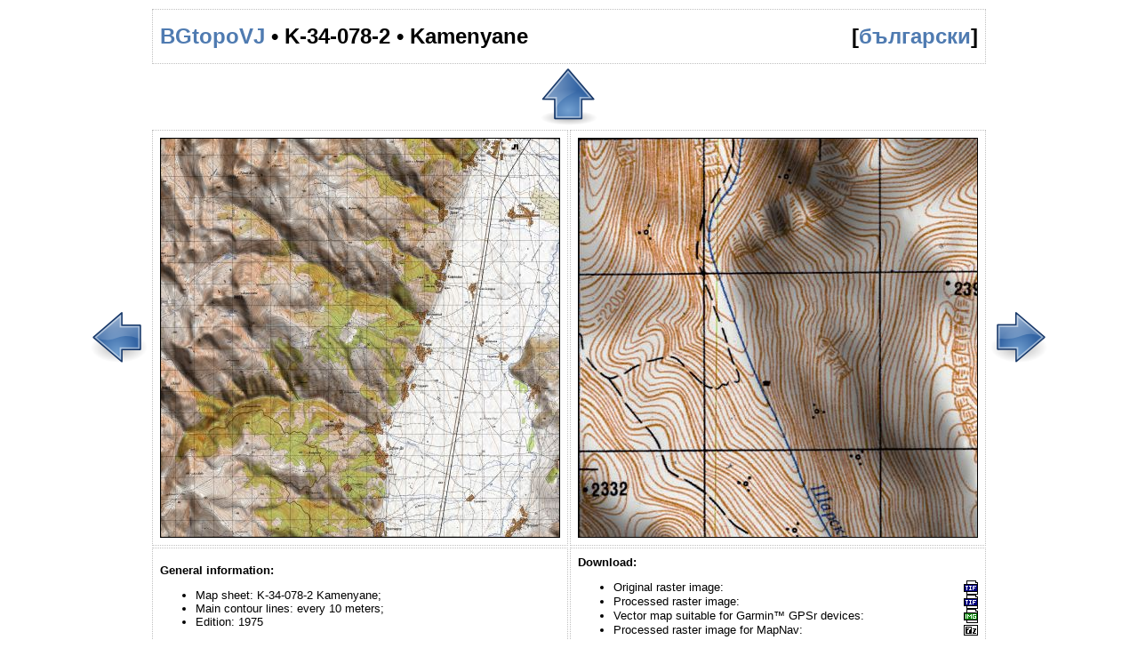

--- FILE ---
content_type: text/html; charset=UTF-8
request_url: http://web.uni-plovdiv.bg/vedrin/details/K-34-078-2_en.html
body_size: 1426
content:
<!DOCTYPE HTML PUBLIC "-//W3C//DTD HTML 4.01 Transitional//EN"
"http://www.w3.org/TR/html4/loose.dtd">
<html>
<head>
	<link href="../styles/nstyle.css" rel="stylesheet" type="text/css">
	<meta http-equiv="Content-Type" content="text/html;charset=UTF-8">
	<meta http-equiv="Content-Language" content="en-GB">
	<meta name="ICBM" content="42.67417, 23.36806">
	<meta name="DC.title" content="Bulgaria TOPO map">
	<meta name="description" content="Bulgaria TOPO">
	<meta name="keywords" content="Bulgaria, topo, map, vector, garmin, free, BGtopoVJ, K-34-078-2, Kamenyane">
	<meta name="robots" content="index,follow">
	<meta name="GOOGLEBOT" content="index,FOLLOW">
	<meta name="author" content="Vedrin Jeliazkov">
	<meta name="language" content="english">
	<meta name="revisit-after" content="7">
	<script type="text/javascript" src="cvi_busy_lib.js"></script>
	<script type="text/javascript" src="mojozoom.js"></script>
	<link href="../styles/mojozoom.css" rel="stylesheet" type="text/css">
	<title>BGtopoVJ &bull; Vector topographic map of Bulgaria and environs &bull; K-34-078-2 &bull; Kamenyane</title>
</head>
<body>

  <center>
  <table>
    <tr>
      <td class="navigation"></td>
      <td class="name" colspan="2">
        <div style="float:left">
          <a href="../index_en.html#section2">BGtopoVJ</a> &bull; K-34-078-2 &bull; Kamenyane
        </div>
        <div style="float:right">
          [<a href="K-34-078-2.html">български</a>]
        </div>
      </td>
      <td class="navigation"></td>
    </tr>
    <tr>
       <td class="navigation" colspan="4">
          <div style="text-align: center;">
             <a href="K-34-066-4_en.html"><img src="arrow-north.png" alt="North" title="North"></a>
          </div>
       </td>
    </tr>
    <tr>
      <td class="navigation">
         <a href="K-34-078-1_en.html"><img src="arrow-west.png" alt="West" title="West"></a>
      </td>
      <td class="tool">
        <img src="small/K-34-078-2.jpg" alt="K-34-078-2" data-zoomsrc="large/K-34-078-2.jpg" data-zoomalwaysshow="true" id="map" style="padding:0px;border:1px solid black;">
      </td>
      <td class="tool">
        <div id="map_zoom" style="position:relative;padding:0px;width:448px;height:448px;border:1px solid black;"></div>
      </td>
      <td class="navigation">
         <a href="K-34-079-1_en.html"><img src="arrow-east.png" alt="East" title="East"></a>
      </td>
    </tr>
    <tr>
      <td class="navigation"></td>
      <td class="tool">
        <b>General information:</b>
        <ul>
          <li> Map sheet: K-34-078-2 Kamenyane;
          <li> Main contour lines: every 10 meters;
          <li> Edition: 1975
        </ul>
       </td>
       <td class="tool">
         <b>Download:</b>
         <ul>
           <li> Original raster image: <div style="float:right"><a href="../raster/original/K-34-078-2.tif"><img src="tif.png" alt="K-34-078-2 (original raster image)" title="K-34-078-2 (original raster image)"></a></div><div style="height:1px;"><br></div>
           <li> Processed raster image: <div style="float:right"><a href="../raster/processed/K-34-078-2.tif"><img src="tif.png" alt="K-34-078-2 (processed raster image)" title="K-34-078-2 (processed raster image)"></a></div><div style="height:1px;"><br></div>
           <li> Vector map suitable for Garmin™ GPSr devices: <div style="float:right"><a href="../K-34-078-2%23.7z"><img src="img.png" alt="K-34-078-2 (vector map)" title="K-34-078-2 (vector map)"></a></div><div style="height:1px;"><br></div>
           <li> Processed raster image for MapNav: <div style="float:right"><a href="../raster/mapnav/K-34-078-2.7z"><img src="7z.png" alt="K-34-078-2 (processed raster for MapNav)" title="K-34-078-2 (processed raster for MapNav)"></a></div><div style="height:1px;"><br></div>
         </ul>
      </td>
      <td class="navigation"></td>
    </tr>
    <tr>
      <td class="navigation" colspan="4">
         <div style="text-align: center;">
           <a href="K-34-078-4_en.html"><img src="arrow-south.png" alt="South" title="South"></a>
         </div>
      </td>
    </tr>
  </table>
  <table>
    <tr>
      <td class="footer" colspan="4">
        <p>
          Please send your comments, suggestions or queries to <a href="https://spamty.eu/mail/v4/1523/psm9QeB1Zj30e70a96/" target="_blank">Vedrin Jeliazkov</a>.
        </p>
      </td>
    </tr>
  </table>
</center>
</body>
</html>


--- FILE ---
content_type: text/css
request_url: http://web.uni-plovdiv.bg/vedrin/styles/nstyle.css
body_size: 327
content:
img {
  border: none;
  vertical-align: middle;
}

table {
  text-align: center;
  vertical-align: middle;
  text-decoration: none;
}

td.name {
  border: thin dotted Silver;
  padding: 16px 8px;
  font-family: "Trebuchet MS", Verdana, Geneva, Arial, Helvetica, sans-serif;
  font-size: x-large;
  font-weight: bold;
}

td.header {
  border: thin dotted Silver;
  padding: 8px;
  font-family: "Trebuchet MS", Verdana, Geneva, Arial, Helvetica, sans-serif;
  font-size: large;
  font-weight: bold;
}

td.tool {
  text-align: left;
  vertical-align: middle;
  border: thin dotted Silver;
  padding: 8px;
  font-family: "Trebuchet MS", Verdana, Geneva, Arial, Helvetica, sans-serif;
  font-size: small;
}

td.navigation {
  text-align: left;
  vertical-align: middle;
  border: none;
  padding: 3px;
  font-family: "Trebuchet MS", Verdana, Geneva, Arial, Helvetica, sans-serif;
  font-size: small;
}

td.footer {
  border: thin dotted Silver;
  padding: 8px;
  font-family: Verdana, Geneva, Arial, Helvetica, sans-serif;
  font-size: x-small;
}

a:link {
  color: #4f7bb1;
  text-decoration: none;
}

a:visited {
  color: #4f7bb1;
  text-decoration: none;
}

a:active {
  color: #4f7bb1;
  text-decoration: underline;
}

a:hover {
  color: #4f7bb1;
  text-decoration: underline;
}


--- FILE ---
content_type: text/css
request_url: http://web.uni-plovdiv.bg/vedrin/styles/mojozoom.css
body_size: 267
content:

div.mojozoom_marker {
	position : absolute;
	cursor : crosshair; 
}

div.mojozoom_border {
	position : absolute;
	left:0px;
	top:0px;

	border : 1px solid black;

	width:100%;
	height:100%;

}

div.mojozoom_fill {
	position : absolute;
	left:0px;
	top:0px;
	width:100%;
	height:100%;

	background-color : red;

	opacity : 0.2;
	-moz-opacity : 0.2;
	-khtml-opacity : 0.2;
	filter:alpha(opacity=20);




}


img.mojozoom_img {
	padding : 0px;
	border: 0px;
}

div.mojozoom_imgctr {
	position : absolute;
	margin-left : 20px;
	border : 1px solid black;
}



--- FILE ---
content_type: application/javascript
request_url: http://web.uni-plovdiv.bg/vedrin/details/mojozoom.js
body_size: 5131
content:
/*
 * MojoZoom 0.1.6 - JavaScript Image Zoom
 * Copyright (c) 2008 Jacob Seidelin, jseidelin@nihilogic.dk, http://blog.nihilogic.dk/
 * Licensed under the MPL License [http://www.nihilogic.dk/licenses/mpl-license.txt]
 */

(function (global, undefined) {
    "use strict";


    var tasks = (function () {
        function Task(handler, args) {
            this.handler = handler;
            this.args = Array.prototype.slice.call(args);
        }
        Task.prototype.run = function () {
            // See steps in section 5 of the spec.
            if (typeof this.handler === "function") {
                // Choice of `thisArg` is not in the setImmediate spec; `undefined` is in the setTimeout spec though:
                // http://www.whatwg.org/specs/web-apps/current-work/multipage/timers.html
                this.handler.apply(undefined, this.args);
            } else {
                var scriptSource = "" + this.handler;
                /*jshint evil: true */
                eval(scriptSource);
            }
        };


        var nextHandle = 1; // Spec says greater than zero
        var tasksByHandle = {};
        var currentlyRunningATask = false;


        return {
            addFromSetImmediateArguments: function (args) {
                var handler = args[0];
                var argsToHandle = Array.prototype.slice.call(args, 1);
                var task = new Task(handler, argsToHandle);


                var thisHandle = nextHandle++;
                tasksByHandle[thisHandle] = task;
                return thisHandle;
            },
            runIfPresent: function (handle) {
                // From the spec: "Wait until any invocations of this algorithm started before this one have completed."
                // So if we're currently running a task, we'll need to delay this invocation.
                if (!currentlyRunningATask) {
                    var task = tasksByHandle[handle];
                    if (task) {
                        currentlyRunningATask = true;
                        try {
                            task.run();
                        } finally {
                            delete tasksByHandle[handle];
                            currentlyRunningATask = false;
                        }
                    }
                } else {
                    // Delay by doing a setTimeout. setImmediate was tried instead, but in Firefox 7 it generated a
                    // "too much recursion" error.
                    global.setTimeout(function () {
                        tasks.runIfPresent(handle);
                    }, 0);
                }
            },
            remove: function (handle) {
                delete tasksByHandle[handle];
            }
        };
    }());


    function canUseNextTick() {
        // Don't get fooled by e.g. browserify environments.
        return typeof process === "object" &&
               Object.prototype.toString.call(process) === "[object process]";
    }


    function canUseMessageChannel() {
        return !!global.MessageChannel;
    }


    function canUsePostMessage() {
        // The test against `importScripts` prevents this implementation from being installed inside a web worker,
        // where `global.postMessage` means something completely different and can't be used for this purpose.


        if (!global.postMessage || global.importScripts) {
            return false;
        }


        var postMessageIsAsynchronous = true;
        var oldOnMessage = global.onmessage;
        global.onmessage = function () {
            postMessageIsAsynchronous = false;
        };
        global.postMessage("", "*");
        global.onmessage = oldOnMessage;


        return postMessageIsAsynchronous;
    }


    function canUseReadyStateChange() {
        return "document" in global && "onreadystatechange" in global.document.createElement("script");
    }


    function installNextTickImplementation(attachTo) {
        attachTo.setImmediate = function () {
            var handle = tasks.addFromSetImmediateArguments(arguments);


            process.nextTick(function () {
                tasks.runIfPresent(handle);
            });


            return handle;
        };
    }


    function installMessageChannelImplementation(attachTo) {
        var channel = new global.MessageChannel();
        channel.port1.onmessage = function (event) {
            var handle = event.data;
            tasks.runIfPresent(handle);
        };
        attachTo.setImmediate = function () {
            var handle = tasks.addFromSetImmediateArguments(arguments);


            channel.port2.postMessage(handle);


            return handle;
        };
    }


    function installPostMessageImplementation(attachTo) {
        // Installs an event handler on `global` for the `message` event: see
        // * https://developer.mozilla.org/en/DOM/window.postMessage
        // * http://www.whatwg.org/specs/web-apps/current-work/multipage/comms.html#crossDocumentMessages


        var MESSAGE_PREFIX = "com.bn.NobleJS.setImmediate" + Math.random();


        function isStringAndStartsWith(string, putativeStart) {
            return typeof string === "string" && string.substring(0, putativeStart.length) === putativeStart;
        }


        function onGlobalMessage(event) {
            // This will catch all incoming messages (even from other windows!), so we need to try reasonably hard to
            // avoid letting anyone else trick us into firing off. We test the origin is still this window, and that a
            // (randomly generated) unpredictable identifying prefix is present.
            if (event.source === global && isStringAndStartsWith(event.data, MESSAGE_PREFIX)) {
                var handle = event.data.substring(MESSAGE_PREFIX.length);
                tasks.runIfPresent(handle);
            }
        }
        if (global.addEventListener) {
            global.addEventListener("message", onGlobalMessage, false);
        } else {
            global.attachEvent("onmessage", onGlobalMessage);
        }


        attachTo.setImmediate = function () {
            var handle = tasks.addFromSetImmediateArguments(arguments);


            // Make `global` post a message to itself with the handle and identifying prefix, thus asynchronously
            // invoking our onGlobalMessage listener above.
            global.postMessage(MESSAGE_PREFIX + handle, "*");


            return handle;
        };
    }


    function installReadyStateChangeImplementation(attachTo) {
        attachTo.setImmediate = function () {
            var handle = tasks.addFromSetImmediateArguments(arguments);


            // Create a <script> element; its readystatechange event will be fired asynchronously once it is inserted
            // into the document. Do so, thus queuing up the task. Remember to clean up once it's been called.
            var scriptEl = global.document.createElement("script");
            scriptEl.onreadystatechange = function () {
                tasks.runIfPresent(handle);


                scriptEl.onreadystatechange = null;
                scriptEl.parentNode.removeChild(scriptEl);
                scriptEl = null;
            };
            global.document.documentElement.appendChild(scriptEl);


            return handle;
        };
    }


    function installSetTimeoutImplementation(attachTo) {
        attachTo.setImmediate = function () {
            var handle = tasks.addFromSetImmediateArguments(arguments);


            global.setTimeout(function () {
                tasks.runIfPresent(handle);
            }, 0);


            return handle;
        };
    }


    if (!global.setImmediate) {
        // If supported, we should attach to the prototype of global, since that is where setTimeout et al. live.
        var attachTo = typeof Object.getPrototypeOf === "function" && "setTimeout" in Object.getPrototypeOf(global) ?
                          Object.getPrototypeOf(global)
                        : global;


        if (canUseNextTick()) {
            // For Node.js before 0.9
            installNextTickImplementation(attachTo);
        } else if (canUsePostMessage()) {
            // For non-IE10 modern browsers
            installPostMessageImplementation(attachTo);
        } else if (canUseMessageChannel()) {
            // For web workers, where supported
            installMessageChannelImplementation(attachTo);
        } else if (canUseReadyStateChange()) {
            // For IE 6�8
            installReadyStateChangeImplementation(attachTo);
        } else {
            // For older browsers
            installSetTimeoutImplementation(attachTo);
        }


        attachTo.clearImmediate = tasks.remove;
    }
}(typeof global === "object" && global ? global : this));

var MojoZoom = (function() {

	var $ = function(id) {return document.getElementById(id);};
	var dc = function(tag) {return document.createElement(tag);};

	var defaultWidth = 256;
	var defaultHeight = 256;

	function addEvent(element, ev, handler) 
	{
		var doHandler = function(e) {
			return handler(e||window.event);
		}
		if (element.addEventListener) { 
			element.addEventListener(ev, doHandler, false); 
		} else if (element.attachEvent) { 
			element.attachEvent("on" + ev, doHandler); 
		}
	}

	function getElementPos(element)
	{
		var x = element.offsetLeft;
		var y = element.offsetTop;
		var parent = element.offsetParent;
		while (parent) {
			x += parent.offsetLeft - parent.scrollLeft;
			y += parent.offsetTop - parent.scrollTop;
			parent = parent.offsetParent;
		}
		return {
			x : x,
			y : y
		}
	}

	function getEventMousePos(element, e) {
		var scrollX = document.body.scrollLeft || document.documentElement.scrollLeft;
		var scrollY = document.body.scrollTop || document.documentElement.scrollTop;

		if (e.currentTarget) {
			var pos = getElementPos(element);
			return {
				x : e.clientX - pos.x + scrollX,
				y : e.clientY - pos.y + scrollY
			}
		}
		return {
			x : e.offsetX,
			y : e.offsetY
		}
	}

	function makeZoomable(img, zoomSrc, zoomImgCtr, zoomWidth, zoomHeight, alwaysShow) {
		// make sure the image is loaded, if not then add an onload event and return
		// wrap everything in a timeout (IE10 workaround)
		setImmediate(function() {
			if (!img.complete && !img.__mojoZoomQueued) {
				addEvent(img, "load", function() {
					img.__mojoZoomQueued = true;
					setImmediate(function() {
						makeZoomable(img, zoomSrc, zoomImgCtr, zoomWidth, zoomHeight, alwaysShow);
					});
				});
				return;
			}
		});

		img.__mojoZoomQueued = false;

		// Wrap everything in a timeout.
		// this fixes a problem where, if makeZoomable is called a second time after changing the src,
		// FF would not have figured out the new offsetHeight of the image yet. A small timeout helps though it's rather hackish.
		setImmediate(function(){

		// sorry
		//var isIE = !!document.all && !!window.attachEvent && !window.opera;

		// check for pre version 9 Internet Explorer
		var isIE = (checkForIE()<9 && !!document.all && !!window.attachEvent && !window.opera) ? true : false;
		function checkForIE() {
			var v = 999;
			if(navigator.appVersion.indexOf("MSIE")!=-1) {
			v = parseFloat(navigator.appVersion.split("MSIE")[1]);
			}
		return v;
		}

		var w = img.offsetWidth;
		var h = img.offsetHeight;

		var oldParent = img.parentNode;
		if (oldParent.nodeName != "A") {
			var linkParent = dc("a");
			linkParent.setAttribute("href", zoomSrc);
			oldParent.replaceChild(linkParent, img);
			linkParent.appendChild(img);
		} else {
			var linkParent = oldParent;
		}

		linkParent.style.position = "relative";
		linkParent.style.display = "block";
		linkParent.style.width = w+"px";
		linkParent.style.height = h+"px";

		var imgLeft = img.offsetLeft;
		var imgTop = img.offsetTop;

		var zoom = dc("div");
		zoom.className = "mojozoom_marker";

		var zoomImg = dc("img");
		zoomImg.className = "mojozoom_img";

		zoomImg.style.position = "absolute";
		zoomImg.style.left = "-9999px";
		zoomImg.style.top = "-9999px";

		zoomImg.style.maxWidth = "none";
		zoomImg.style.maxHeight = "none";
		zoomImg.style.zIndex = 10000001;


		document.body.appendChild(zoomImg);

		var parent = img.parentNode;

		var ctr = dc("div");
		ctr.style.position = "absolute";
		ctr.style.left = imgLeft+"px";
		ctr.style.top = imgTop+"px";
		ctr.style.width = w+"px";
		ctr.style.height = h+"px";
		ctr.style.overflow = "hidden";
		ctr.style.display = "none";

		ctr.appendChild(zoom);
		parent.appendChild(ctr);

		var zoomInput = parent;

		// clear old overlay
		if (img.__mojoZoomOverlay)
			parent.removeChild(img.__mojoZoomOverlay);
		img.__mojoZoomOverlay = ctr;

		// clear old high-res image
		if (img.__mojoZoomImage && img.__mojoZoomImage.parentNode)
			img.__mojoZoomImage.parentNode.removeChild(img.__mojoZoomImage);
		img.__mojoZoomImage = zoomImg;

		var useDefaultCtr = false;
		if (!zoomImgCtr) {
			zoomImgCtr = dc("div");
			zoomImgCtr.className = "mojozoom_imgctr";

			var imgPos = getElementPos(img);
			zoomImgCtr.style.left = w + imgPos.x + "px";
			zoomImgCtr.style.top = imgPos.y + "px";

			zoomImgCtr.style.width = (zoomWidth ? zoomWidth : defaultWidth) +"px";
			zoomImgCtr.style.height = (zoomHeight ? zoomHeight : defaultHeight) +"px";

			document.body.appendChild(zoomImgCtr);
			useDefaultCtr = true;
		}
		zoomImgCtr.style.overflow = "hidden";

		if (!alwaysShow) {
			zoomImgCtr.style.visibility = "hidden";
		}

		addEvent(zoomImg, "load", function() {

			// remove busy overlay
			ctrl.remove();

			// bail out if img has been removed from dom
			if (!zoomImg.parentNode) return;

			var zoomWidth = zoomImg.offsetWidth ? zoomImg.offsetWidth : zoomImg.naturalWidth;
			var zoomHeight = zoomImg.offsetHeight ? zoomImg.offsetHeight : zoomImg.naturalHeight;

			var ctrWidth = zoomImgCtr.offsetWidth;
			var ctrHeight = zoomImgCtr.offsetHeight;

			var ratioW = zoomWidth / w;
			var ratioH = zoomHeight / h;

			var markerWidth = Math.round(ctrWidth / ratioW);
			var markerHeight = Math.round(ctrHeight / ratioH);

			document.body.removeChild(zoomImg);
			zoomImgCtr.appendChild(zoomImg);

			var zoomFill = dc("div");
			zoomFill.className = "mojozoom_fill";
			zoom.appendChild(zoomFill);

			var zoomBorder = dc("div");
			zoomBorder.className = "mojozoom_border";
			zoom.appendChild(zoomBorder);

			zoom.style.width = markerWidth+"px";
			zoom.style.height = markerHeight+"px";


			if (alwaysShow) {
				zoom.style.left = "0px";
				zoom.style.top = "0px";
	
				zoomImg.style.left = "0px";
				zoomImg.style.top = "0px";
			}

			var isInImage = false;

			if (!alwaysShow) {
				addEvent(zoomInput, "mouseout", 
					function(e) {
						var target = e.target || e.srcElement;
						if (!target) return;
						if (target.nodeName != "DIV") return;
						var relTarget = e.relatedTarget || e.toElement;
						if (!relTarget) return;
						while (relTarget != target && relTarget.nodeName != "BODY" && relTarget.parentNode) {
							relTarget = relTarget.parentNode;
						}
						if (relTarget != target) {
							isInImage = false;
							ctr.style.display = "none";
							zoomImgCtr.style.visibility = "hidden";
						}
					}
				);
				// a bit of a hack, mouseout is sometimes not caught if moving mouse really fast
				addEvent(document.body, "mouseover", 
					function(e) {
						if (isInImage && !(e.toElement == zoomBorder || e.target == zoomBorder)) {
							ctr.style.display = "none";
							zoomImgCtr.style.visibility = "hidden";
							isInImage = false;
						}
					}
				);
			}

			addEvent(zoomInput, "mousemove", 
				function(e) {
					isInImage = true;

					var imgPos = getElementPos(img);

					if (useDefaultCtr) {
						zoomImgCtr.style.left = w + imgPos.x + "px";
						zoomImgCtr.style.top = imgPos.y + "px";
					}
					ctr.style.display = "block";
					zoomImgCtr.style.visibility = "visible";

					var pos = getEventMousePos(zoomInput, e);
					if (e.srcElement && isIE) {
						if (e.srcElement == zoom) return;
						if (e.srcElement != zoomInput) {
							var zoomImgPos = getElementPos(e.srcElement);
							pos.x -= (imgPos.x - zoomImgPos.x);
							pos.y -= (imgPos.y - zoomImgPos.y);
						}
					}
					var x = markerWidth/2;
					var y = markerHeight/2;

					if (!isIE) {
						pos.x -= imgLeft;
						pos.y -= imgTop;
					}

					if (pos.x < x) pos.x = x;
					if (pos.x > w-x) pos.x = w-x;
					if (pos.y < y) pos.y = y;
					if (pos.y > h-y) pos.y = h-y;

					var left = ((pos.x - x)|0);
					var top = ((pos.y - y)|0);

					zoom.style.left = left + "px";
					zoom.style.top = top + "px";

					zoomImg.style.left = -((pos.x*ratioW - ctrWidth/2)|0)+"px";
					zoomImg.style.top = -((pos.y*ratioH - ctrHeight/2)|0)+"px";
				}
			);
		});

		// I've no idea. Simply setting the src will make IE screw it self into a 100% CPU fest. In a timeout, it's ok.
		setImmediate(function() {
			zoomImg.src = zoomSrc;
		});

		});
	}

	function init() {
		var images = document.getElementsByTagName("img");
		for (var i=0;i<images.length;i++) {
			var img = images[i];
			var zoomSrc = img.getAttribute("data-zoomsrc");
			if (zoomSrc) {
				// add busy overlay
				ctrl = getBusyOverlay($('map_zoom'), {opacity:0.10, color:'black'}, {size:'32', type:'tube', speed:'64'});
				makeZoomable(img, zoomSrc, document.getElementById(img.getAttribute("id") + "_zoom"), null, null, img.getAttribute("data-zoomalwaysshow")=="true");
			}
		}
	}

	return {
		addEvent : addEvent,
		init : init,
		makeZoomable : makeZoomable
	};

})();

MojoZoom.addEvent(window, "load", MojoZoom.init);
